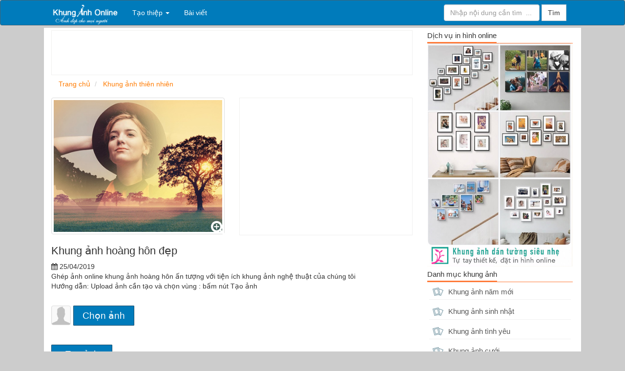

--- FILE ---
content_type: text/html; charset=UTF-8
request_url: https://khunganhonline.com/khung-anh-thien-nhien/frame/khung-anh-hoang-hon-dep-931.html
body_size: 8723
content:
<!DOCTYPE HTML PUBLIC "-//W3C//DTD HTML 4.01 Transitional//EN" "http://www.w3.org/TR/html4/loose.dtd"><html>
	<head>
		<meta charset="utf-8">
		<title>Khung ảnh hoàng hôn đẹp</title>		<meta http-equiv="Content-Type" content="text/html; charset=utf-8"/>
<meta name="title" content="Khung ảnh hoàng hôn đẹp"/>
<meta name="description" content="Ghép ảnh online khung ảnh hoàng hôn ấn tượng với tiện ích khung ảnh nghệ thuật của chúng tôi"/>
<meta name="keywords" content="Khung ảnh hoàng hôn đẹp, Tạo Khung ảnh đẹp, khung ảnh online, ghép ảnh online, hiệu ứng khung ảnh"/>
<meta name="robots" content="index,follow"/>
<meta name="author" content="khunganhonline.com"/>
<meta property="og:title" content="Khung ảnh hoàng hôn đẹp"/>
<meta property="og:description" content="Ghép ảnh online khung ảnh hoàng hôn ấn tượng với tiện ích khung ảnh nghệ thuật của chúng tôi"/>
<meta property="og:type" content="article"/>
<meta property="og:image" content="https://khunganhonline.com/images/frame/frame_icon/khung-anh-hoan-hon-4005a5180d4e7053.jpg"/>
<meta property="og:url" content="https://khunganhonline.com/khung-anh-thien-nhien/frame/khung-anh-hoang-hon-dep-931.html"/>
<meta property="og:site_name" content="khunganhonline.com"/>
<meta property="fb:app_id" content="1279829042161526"/>		<link rel="image_src" href="https://khunganhonline.com/images/frame/frame_icon/khung-anh-hoan-hon-4005a5180d4e7053.jpg"/>
<link rel="canonical" href="https://khunganhonline.com/khung-anh-thien-nhien/frame/khung-anh-hoang-hon-dep-931.html"/>
<link rel="stylesheet" href="/templates/default/default/css/bootstrap/css/bootstrap.min.new.css?v=1" media="screen" type="text/css"/>
<link rel="stylesheet" href="/templates/default/default/css/default.css?v=1" media="screen" type="text/css"/>
<link rel="stylesheet" href="/js/cropper-master/cropper.css" media="screen" type="text/css"/>
<link rel="stylesheet" href="/css/custom.css" media="screen" type="text/css"/>
<link rel="stylesheet" href="/js/fancybox/jquery.fancybox.css" media="screen" type="text/css"/>
<link rel="stylesheet" href="/js/fancybox/helpers/jquery.fancybox-buttons.css" media="screen" type="text/css"/>
<link rel="stylesheet" href="/js/fancybox/helpers/jquery.fancybox-thumbs.css" media="screen" type="text/css"/>		<meta name="viewport" content="width=device-width; initial-scale=1.0; maximum-scale=1.0;user-scalable=no"/>
		<link type="image/x-icon" href="https://khunganhonline.com/images/favicon/fa.png" rel="shortcut icon"/>
				
		        <link href="//www.facebook.com" rel="dns-prefetch"/>
		        <link href="//connect.facebook.net" rel="dns-prefetch"/>
		        <link href="//static.xx.fbcdn.net" rel="dns-prefetch"/>
		        <link href="//use.fontawesome.com" rel="dns-prefetch"/>
		        <link href="//images.dmca.com" rel="dns-prefetch"/>
		         <link href="//dmca.com" rel="dns-prefetch"/>
		        <link href="//push.yoads.net" rel="dns-prefetch"/>
				 <link href="//fonts.gstatic.com" rel="dns-prefetch"/>
				 				
	<style>.ad-container{background-color:#fff;height:100%;left:0;overflow:hidden;width:100%}.fix-footer{display:block;position:fixed;bottom:0;background:#ccc;width:100%}.waiting.lazyload{opacity:0;transform:scale(.8)}.waiting.lazyloaded{opacity:1;transform:scale(1);transition:all 700ms}</style><style>.dropdown-menu{width:560px}.navbar-inverse .navbar-nav>.active>a,.navbar-inverse .navbar-nav>.active>a:hover,.navbar-inverse .navbar-nav>.active>a:focus{color:#fff;background-color:#ddd}.list-group-item:last-child{margin-bottom:1;border-bottom-right-radius:0;border-bottom-left-radius:0}.list-group-item:first-child{border-top-left-radius:0;border-top-right-radius:0}a.list-group-item,button.list-group-item{color:#555}.list-group-item{position:relative;display:block;padding:5px;margin-bottom:-1px;background-color:#fff;border:0 solid #f1f1f1;border-bottom:1px solid #f1f1f1}</style><style>.btn-lg btn-group-lg{border-radius:1px}.style_button_0{float:left;padding-left:5px;margin:5px;margin-top:-18px;border-radius:1px;font-size:18px;width:125px}.style_button_1{float:left;padding-left:5px;margin:5px;margin-top:-18px;border-radius:1px;font-size:18px;width:125px}.style_button_2{float:left;padding-left:5px;margin:5px;margin-top:-8px;border-radius:1px;font-size:18px;width:125px}.style_img_2{margin-left:-175px;margin-top:10px}.submit-button{clear:both;margin-top:15px;width:120px;font-size:18px;border-radius:1px;margin-left:-125px}.submit-button2{clear:both;margin-top:0;width:125px;font-size:18px;border-radius:1px}form ul{list-style:none;padding:0}form ul li{overflow:hidden;position:relative}.choose_file_button{position:absolute;left:45px;top:0;border-radius:1px;font-size:19px;width:125px}.choose_file_avatar{display:block;width:40px;height:40px;background : url('/images/icons/thumbnail-man.png') no-repeat 0 0/100% 100%
}.item-input{margin-bottom:20px}#popupUpload .modal-header{border-bottom:none}#popupUpload .modal-body{max-height:50vh;overflow:auto}img.recent-uploaded-image{width:100%;cursor:pointer}ul.errors li{color:red}input.form-select[type="radio"]{margin-right:5px}input.form-select[type="radio"]{margin-right:5px}.form-select-wrapper label{display:inline-flex;overflow:hidden;font-weight:normal;line-height:1.5em;height:1.5em;white-space:nowrap}.modal-center{display:-ms-flexbox;display:-webkit-flex;display:-webkit-box;display:flex;height:100%;margin:0 auto;-webkit-justify-content:center;-ms-flex-pack:center;-webkit-box-pack:center;justify-content:center;-webkit-flex-flow:column nowrap;-ms-flex-flow:column nowrap;flex-flow:column nowrap;-webkit-align-content:stretch;-ms-flex-line-pack:center;align-content:center}</style><style>.fix-img{min-height:280px;object-fit:cover}.line-ads-1{padding:4px 0;clear:both}.line-ads-2{font-size:12px;text-align:center;color:#ccc}</style><style>.tag-item{display:inline-block;color:#656565;padding:0 10px;white-space:nowrap;background:#f1f1f1;margin:0 5px 5px 0}</style><style>.footer{color:#f0efef}.footer a:hover{color:#ec7001}.footer a{color:#fff}.head-footer{font-weight:bold;font-size:16px}.title-name-logo{font-size:12px}.footer h1{font-size:14px;line-height:1.3em}</style><link rel="stylesheet" href="/templates/default/default/css/font-awesome/4.4.0/css/font-awesome.min.css" media="screen" type="text/css"/></head>
	<body>
		
		<div class="wrapper">
	    	
			
<nav class="navbar navbar-inverse">
	<div class="container">
		<div class="navbar-header">
			<button type="button" class="navbar-toggle collapsed" data-toggle="collapse" data-target="#bs-example-navbar-collapse-1" aria-expanded="false">
				<span class="sr-only">Tạo Khung ảnh đẹp, khung ảnh online, ghép ảnh online, hiệu ứng khung ảnh</span>
				<span class="icon-bar"></span>
				<span class="icon-bar"></span>
				<span class="icon-bar"></span>
			</button>
			<a class="navbar-brand" href="/" title="Tạo Khung ảnh đẹp, khung ảnh online, ghép ảnh online, hiệu ứng khung ảnh"><img src="/images/logo/logo.png" style="height:43px;margin-top:-8px;" alt="Tạo Khung ảnh đẹp, khung ảnh online, ghép ảnh online, hiệu ứng khung ảnh"/> </a>
		</div>
		
		<div class="collapse navbar-collapse" id="bs-example-navbar-collapse-1">
			<ul class="nav navbar-nav">
				 				<li role="presentation" class="dropdown">
	    					<a class="dropdown-toggle" data-toggle="dropdown" href="#" role="button" aria-haspopup="true" aria-expanded="false">
	      				Tạo thiệp   <span class="caret"></span>
	    					</a>
	   			 		<ul class="dropdown-menu">
	     						 
	     													<li>
								<div class="col-md-6">
									<div class="tab-pane fade in active tags-list">
										<a class="list-group-item tag-26" href="/khung-anh-nam-moi-2018-52.html">
											<span class="tag-icon"></span> Khung ảnh năm mới										</a>
									</div>	
								</div>
							</li>
							 
	     													<li>
								<div class="col-md-6">
									<div class="tab-pane fade in active tags-list">
										<a class="list-group-item tag-26" href="/khung-anh-sinh-nhat-47.html">
											<span class="tag-icon"></span> Khung ảnh sinh nhật										</a>
									</div>	
								</div>
							</li>
							 
	     													<li>
								<div class="col-md-6">
									<div class="tab-pane fade in active tags-list">
										<a class="list-group-item tag-26" href="/khung-anh-tinh-yeu-48.html">
											<span class="tag-icon"></span> Khung ảnh tình yêu										</a>
									</div>	
								</div>
							</li>
							 
	     													<li>
								<div class="col-md-6">
									<div class="tab-pane fade in active tags-list">
										<a class="list-group-item tag-26" href="/khung-anh-cuoi-46.html">
											<span class="tag-icon"></span> Khung ảnh cưới										</a>
									</div>	
								</div>
							</li>
							 
	     													<li>
								<div class="col-md-6">
									<div class="tab-pane fade in active tags-list">
										<a class="list-group-item tag-26" href="/khung-anh-nghe-thuat-64.html">
											<span class="tag-icon"></span> Khung ảnh nghệ thuật										</a>
									</div>	
								</div>
							</li>
							 
	     													<li>
								<div class="col-md-6">
									<div class="tab-pane fade in active tags-list">
										<a class="list-group-item tag-26" href="/khung-anh-gia-dinh-60.html">
											<span class="tag-icon"></span> Khung ảnh gia đình										</a>
									</div>	
								</div>
							</li>
							 
	     													<li>
								<div class="col-md-6">
									<div class="tab-pane fade in active tags-list">
										<a class="list-group-item tag-26" href="/khung-anh-dep-56.html">
											<span class="tag-icon"></span> Khung ảnh đẹp										</a>
									</div>	
								</div>
							</li>
							 
	     													<li>
								<div class="col-md-6">
									<div class="tab-pane fade in active tags-list">
										<a class="list-group-item tag-26" href="/khung-anh-tam-trang-74.html">
											<span class="tag-icon"></span> Khung ảnh tâm trạng										</a>
									</div>	
								</div>
							</li>
							 
	     													<li>
								<div class="col-md-6">
									<div class="tab-pane fade in active tags-list">
										<a class="list-group-item tag-26" href="/khung-anh-ngay-phu-nu-78.html">
											<span class="tag-icon"></span> Khung ảnh ngày phụ nữ										</a>
									</div>	
								</div>
							</li>
							 
	     													<li>
								<div class="col-md-6">
									<div class="tab-pane fade in active tags-list">
										<a class="list-group-item tag-26" href="/khung-anh-vui-doc-dao-76.html">
											<span class="tag-icon"></span> Khung ảnh vui độc đáo										</a>
									</div>	
								</div>
							</li>
							 
	     													<li>
								<div class="col-md-6">
									<div class="tab-pane fade in active tags-list">
										<a class="list-group-item tag-26" href="/khung-anh-giang-sinh-53.html">
											<span class="tag-icon"></span> Khung ảnh giáng sinh										</a>
									</div>	
								</div>
							</li>
							 
	     													<li>
								<div class="col-md-6">
									<div class="tab-pane fade in active tags-list">
										<a class="list-group-item tag-26" href="/khung-anh-lich-61.html">
											<span class="tag-icon"></span> Khung Ảnh Lịch										</a>
									</div>	
								</div>
							</li>
							 
	     													<li>
								<div class="col-md-6">
									<div class="tab-pane fade in active tags-list">
										<a class="list-group-item tag-26" href="/ghep-anh-online-63.html">
											<span class="tag-icon"></span> Ghép ảnh online										</a>
									</div>	
								</div>
							</li>
							 
	     													<li>
								<div class="col-md-6">
									<div class="tab-pane fade in active tags-list">
										<a class="list-group-item tag-26" href="/khung-anh-thien-nhien-65.html">
											<span class="tag-icon"></span> Khung ảnh thiên nhiên										</a>
									</div>	
								</div>
							</li>
							 
	     													<li>
								<div class="col-md-6">
									<div class="tab-pane fade in active tags-list">
										<a class="list-group-item tag-26" href="/12-cung-hoang-dao-73.html">
											<span class="tag-icon"></span> 12 cung hoàng đạo										</a>
									</div>	
								</div>
							</li>
							 
	     													<li>
								<div class="col-md-6">
									<div class="tab-pane fade in active tags-list">
										<a class="list-group-item tag-26" href="/khung-nhieu-anh-75.html">
											<span class="tag-icon"></span> Khung nhiều ảnh										</a>
									</div>	
								</div>
							</li>
							 
	     													<li>
								<div class="col-md-6">
									<div class="tab-pane fade in active tags-list">
										<a class="list-group-item tag-26" href="/khung-anh-trung-thu-79.html">
											<span class="tag-icon"></span> Khung ảnh trung thu										</a>
									</div>	
								</div>
							</li>
							 
	     													<li>
								<div class="col-md-6">
									<div class="tab-pane fade in active tags-list">
										<a class="list-group-item tag-26" href="/khung-anh-20-11-80.html">
											<span class="tag-icon"></span> Khung ảnh 20/11										</a>
									</div>	
								</div>
							</li>
							 
	     													<li>
								<div class="col-md-6">
									<div class="tab-pane fade in active tags-list">
										<a class="list-group-item tag-26" href="/khung-anh-halloween-77.html">
											<span class="tag-icon"></span> Khung ảnh Halloween										</a>
									</div>	
								</div>
							</li>
							 
	     													<li>
								<div class="col-md-6">
									<div class="tab-pane fade in active tags-list">
										<a class="list-group-item tag-26" href="">
											<span class="tag-icon"></span> Khung ảnh thương hiệu										</a>
									</div>	
								</div>
							</li>
														
	   					 </ul>
	  				</li>

	  			<!--	<li>
						<a href="/tool">Công cụ  </a>
					</li>-->
					<li>
					<a href="/blog">Bài viết </a>
					</li>
					
											
			</ul>
			
			<ul class="nav navbar-nav navbar-right" id="user-info-nav">
			
			
			<li class="">
				
				<form class="navbar-form  " role="search" action="/index/search">
							<div class="form-group">
							<input type="text" class="form-control" name="q" placeholder="Nhập nội dung cần tìm  ...">
							</div>
							<button type="submit" class="btn btn-default" style="border-radius: 0px;">Tìm </button> 
				</form>
			</li>
			
			
		
			</ul>			
		</div>
		
		
	</div>
</nav>			<div class="content-wrapper" id='content-wrapper'>
				<section class="container content" style="background:#fff;">
					<div class="row">
						<div class="col-md-8" style='width:70%'>
						<div style="padding-top:5px;height:auto;">
							
							
						<div class="ad-container"><script async src="//pagead2.googlesyndication.com/pagead/js/adsbygoogle.js"></script>
<!-- 12cungsao -728x90 -->
<ins class="adsbygoogle" style="display:inline-block;width:728px;height:90px" data-ad-client="ca-pub-6643090730125694" data-ad-slot="1122305767"></ins>
<script>(adsbygoogle=window.adsbygoogle||[]).push({});</script></div>
						  						</div>
						
						
<div id="page-breadcrumbs row">
	<ol class="breadcrumb">
		<li>
				<span itemscope itemtype="http://schema.org/BreadcrumbList">
						    <span itemprop="itemListElement" itemscope itemtype="http://schema.org/ListItem">
						        <a itemprop="url" href="https://khunganhonline.com">
						            <span itemprop="name">Trang chủ</span>
						        </a>
						        
						       <span itemprop="position" content="1"></span>
						      
						    </span>
				</span>	
			</li>
			<li>
				<span itemscope itemtype="http://schema.org/BreadcrumbList">
						    <span itemprop="itemListElement" itemscope itemtype="http://schema.org/ListItem">
						        <a itemprop="url" href="https://khunganhonline.com/khung-anh-thien-nhien-c15">
						            <span itemprop="name">Khung ảnh thiên nhiên</span>
						        </a>
						        
						       <span itemprop="position" content="2"></span>
						      
						    </span>
				</span>	
			</li>
		
	</ol>
</div>

<div class="row">
	<div class="col-md-6">
	
	<a rel="exaple_gallery" class="example_picture" href="https://khunganhonline.com/images/frame/frame_icon/khung-anh-hoan-hon-4005a5180d4e7053.jpg" title="Khung ảnh hoàng hôn đẹp">
				<img alt="Khung ảnh hoàng hôn đẹp" src="https://khunganhonline.com/images/frame/frame_icon/khung-anh-hoan-hon-4005a5180d4e7053.jpg" data-src="https://khunganhonline.com/images/frame/frame_icon/khung-anh-hoan-hon-4005a5180d4e7053.jpg" width="100%" class="thumbnail fix-img">
				<div style="margin-top:-50px;text-align:right;width:100%;background:fff;margin-right:5px;"> 
					<i class="fa fa-search-plus" aria-hidden="true" style="color:#fff;font-size:30px;"></i>
				</div>
	</a>
	
	</div>
	<div class="col-md-6">
	<div class="ad-container"><script async src="//pagead2.googlesyndication.com/pagead/js/adsbygoogle.js"></script>
<!-- Khunganh-336x280 -->
<ins class="adsbygoogle" style="display:inline-block;width:336px;height:280px" data-ad-client="ca-pub-6643090730125694" data-ad-slot="1747315656"></ins>
<script>(adsbygoogle=window.adsbygoogle||[]).push({});</script></div>	</div>
</div>
<div class="row">
	<div class="col-md-12">
	<h1 id="effect_title">Khung ảnh hoàng hôn đẹp</h1>
	<div><i class="fa fa-calendar" aria-hidden="true"></i> 25/04/2019</div>
	<div class="effect-des">Ghép ảnh online khung ảnh hoàng hôn ấn tượng với tiện ích khung ảnh nghệ thuật của chúng tôi</div>
	 	
	<div class="effect-des"><p>Hướng dẫn: Upload ảnh cần tạo và chọn vùng : bấm nút Tạo ảnh</p></div>
	
	</div>
</div>
<br/><form enctype="multipart/form-data" action="" method="post" class="ajax-submit"><ul>

<li class="item-content"><span class="file-input-wrapper">

<span class="choose_file_avatar thumbnail"></span>
<span class="btn btn-primary choose_file_button">
	Chọn ảnh 
</span>
<input type="hidden" name="file_image_input" value="" viewScript="/effect/components/select-image-button.phtml" rel="image-0" data-width="446" data-height="487" id="image-file-0">

<input type="hidden" name="image[]" value="" id="image-0"></span></li>
<li class="item-content"><div class="item-inner"><div class="item-input">
<input type="hidden" name="token" value="5e282ff0a57c29f5ee26dce03d761afe" id="token"></div></div></li>
<li>
<input type="submit" name="submit" id="submit" value="Tạo ảnh" class="btn btn-primary submit-button2"></li></ul></form><div style="text-align:center;font-size:13px;color:#a1a1a1;">-- Quảng cáo  --</div>
<div>
<div class="row ads_pc"><script async src="//pagead2.googlesyndication.com/pagead/js/adsbygoogle.js"></script>
<!-- khung-anh-auto -->
<ins class="adsbygoogle" style="display:block" data-ad-client="ca-pub-6643090730125694" data-ad-slot="3234166458" data-ad-format="auto"></ins>
<script>(adsbygoogle=window.adsbygoogle||[]).push({});</script></div>	
</div>
<br/>

<div class="col-xs-12">
				<div class="fb-like" data-href="https://khunganhonline.com/khung-anh-thien-nhien/frame/khung-anh-hoang-hon-dep-931.html" data-layout="button_count" data-action="like" data-show-faces="true" data-share="true"></div>
			</div>
			<div class="col-xs-12">
				<div class="fb-comments" data-href="https://khunganhonline.com/khung-anh-thien-nhien/frame/khung-anh-hoang-hon-dep-931.html" data-width="100%" data-numposts="5" data-colorscheme="light"></div>
			</div>

<br/>
<div class="col-xs-12">
	<span class="tag-item">Tags</span>
					
		<a href="/tags/ghep-anh-online" title="ghép ảnh online" class="tag-item">ghép ảnh online</a>
					
		<a href="/tags/ghep-anh-vao-khung" title="ghép ảnh vào khung" class="tag-item">ghép ảnh vào khung</a>
					
		<a href="/tags/ghep-anh-truc-tuyen" title="ghép ảnh trực tuyến" class="tag-item">ghép ảnh trực tuyến</a>
					
		<a href="/tags/khung-anh-hoang-hon" title="khung anh hoang hon" class="tag-item">khung anh hoang hon</a>
	</div>
	
<div style="clear:both;">

<div class="ad-container"></div>
</div>
<div class="tab-home-header">
	<span class="tab-home-header-title">
	Có thể bạn thích:
	</span>
</div>

<br/>
<div class="row">
				  
						
			
					
			<div class="col-sm-6 col-md-4 col-xs-6">
			<div class="div-effect">
				<a href="/khung-anh-thien-nhien/frame/khung-anh-phong-canh-dep-275.html">
					<img alt="Khung ảnh phong cảnh đẹp" src="/images/frame/frame_icon/khung-anh-dep-1572820888d6af.jpg" width="100%">
						<div class="title-effect-home">Khung ảnh phong cảnh đẹp</div>
						
						<!-- <div class="content-effect-home"></div>-->
				</a>
			</div>		
			</div>
			
		
		
			
						  
						
			
					
			<div class="col-sm-6 col-md-4 col-xs-6">
			<div class="div-effect">
				<a href="/khung-anh-thien-nhien/frame/khung-anh-phong-canh-thien-nhien-272.html">
					<img alt="Khung ảnh phong cảnh thiên nhiên" src="/images/frame/frame_icon/nature_frm_3-1572082f38df9d.jpg" width="100%">
						<div class="title-effect-home">Khung ảnh phong cảnh thiên nhiên</div>
						
						<!-- <div class="content-effect-home"></div>-->
				</a>
			</div>		
			</div>
			
		
		
			
						  
						
			
					
			<div class="col-sm-6 col-md-4 col-xs-6">
			<div class="div-effect">
				<a href="/khung-anh-thien-nhien/frame/khung-anh-hoa-huong-duong-dep-204.html">
					<img alt="Khung ảnh hoa hướng dương đẹp" src="/images/frame/frame_icon/khung-anh-hao-huong-duong-156f4b3a5dbd84.jpg" width="100%">
						<div class="title-effect-home">Khung ảnh hoa hướng dương đẹp</div>
						
						<!-- <div class="content-effect-home"></div>-->
				</a>
			</div>		
			</div>
			
		
		
			
						  
						
			
					
			<div class="col-sm-6 col-md-4 col-xs-6">
			<div class="div-effect">
				<a href="/khung-anh-thien-nhien/frame/khung-anh-qua-cau-tia-chop-doc-dao-187.html">
					<img alt="Khung ảnh quả cầu tia chớp độc đáo" src="/images/frame/frame_icon/qua-cau-tia-chop-156f3ad6b08810.jpg" width="100%">
						<div class="title-effect-home">Khung ảnh quả cầu tia chớp độc đáo</div>
						
						<!-- <div class="content-effect-home"></div>-->
				</a>
			</div>		
			</div>
			
		
		
			
						  
						
			
					
			<div class="col-sm-6 col-md-4 col-xs-6">
			<div class="div-effect">
				<a href="/khung-anh-thien-nhien/frame/khung-anh-buom-buom-doc-dao-227.html">
					<img alt="Khung ảnh bươm bướm độc đáo" src="/images/frame/frame_icon/khung-anh-dep-25706163c3abdb.jpg" width="100%">
						<div class="title-effect-home">Khung ảnh bươm bướm độc đáo</div>
						
						<!-- <div class="content-effect-home"></div>-->
				</a>
			</div>		
			</div>
			
		
		
			
						  
						
			
					
			<div class="col-sm-6 col-md-4 col-xs-6">
			<div class="div-effect">
				<a href="/khung-anh-thien-nhien/frame/khung-anh-canh-hoang-hon-112.html">
					<img alt="Khung ảnh cảnh hoàng hôn" src="/images/frame/frame_icon/khung-anh-phong-canh-hoang-hon-156cad300636ad.jpg" width="100%">
						<div class="title-effect-home">Khung ảnh cảnh hoàng hôn</div>
						
						<!-- <div class="content-effect-home"></div>-->
				</a>
			</div>		
			</div>
			
		
		
			
		</div>				
<!-- Modal Popup Upload-->
<div id="popupUpload" class="modal fade">
	<div class="modal-dialog modal-center">
		<!-- Modal content-->
		<div class="modal-content">
			<div class="modal-header">
				<button type="button" class="close" data-dismiss="modal">&times;</button>
				<!-- Tab menu -->
				<ul class="nav nav-tabs" role="tablist">
					<li role="presentation" class="active">
						<a href="#uploadTab" aria-controls="uploadTab" role="tab" data-toggle="tab">Upload ảnh </a>
					</li>
					<li role="presentation">
						<a href="#currentUploadTab" aria-controls="currentUploadTab" role="tab" data-toggle="tab">Ảnh vừa dùng</a>
					</li>
				</ul>
			</div>
			<div class="modal-body">
				<div role="tabpanel">
					<!-- Tab panes -->
					<div class="tab-content">
						<div role="tabpanel" class="tab-pane active" id="uploadTab">
							<form id="myForm" action="#" method="post" onsubmit="" class="form-horizontal">
								<div class="form-group">
									<div class="col-md-12 col-xs-12 text-center">
										<span class="btn-lg btn-primary btn-file">
											<span class="glyphicon glyphicon-picture"></span>
											Chọn ảnh 
											<input type="file" accept="image/*" name="myfile" id="myfile"/>
										</span>
									</div>
			
								</div>
							</form>
							<div id="progress-group"></div>
							<div id="loading-upload-image" class="text-center hidden">
								<img src="/images/icons/loader.gif"/>
							</div>
						</div>
						<div role="tabpanel" class="tab-pane" id="currentUploadTab">
						</div>
					</div>
                </div>
			</div>

			<div class="modal-footer">
				<button type="button" class="btn btn-default" data-dismiss="modal">Đóng </button>
			</div>
		</div>

	</div>
</div>

<!-- The popup for crop the uploaded photo -->
<div id="cropModal" class="modal fade" style="text-align: center;">
	<div class="modal-dialog modal-center">

		<!-- Modal content-->
		<div class="modal-content">
			<div class="modal-header">
				<button type="button" class="close" data-dismiss="modal">&times;</button>
				<div class="modal-title">Cắt ảnh </div>
			</div>
			<div class="modal-body" style="max-height:400px;width:100%;">
				<!-- This is the image we're attaching the crop to -->
				<div id="crop-image-wrapper" class="text-center">
					<img id="cropbox" class="center-block"/>

					<!-- This is the form that our event handler fills -->
					<form>
						<input type="hidden" id="x" name="x"/> <input type="hidden" id="y" name="y"/> <input type="hidden" id="w" name="w"/> <input type="hidden" id="h" name="h"/> <input type="hidden" id="photo_url" name="photo_url"/> <input type="hidden" value="Crop Image" id="crop_btn" onclick="crop_photo()"/>
					</form>
					<div id="photo_container"></div>
				</div>
				<div id="loading-crop-image" class="text-center hidden">
					<img src="/images/icons/loader.gif"/>
				</div>
			</div>
			<div class="modal-footer">
				<button type="button" class="btn btn-primary" onclick="rotateCropper(-90)" title="Quay trái">
					<i class="fa fa-undo" aria-hidden="true"></i>&nbsp;
				</button>
				<button type="button" class="btn btn-primary" onclick="rotateCropper(90)" title="Quay phải">
					<i class="fa fa-repeat" aria-hidden="true"></i>&nbsp;
				</button>
				<button type="button" class="btn btn-primary" data-dismiss="modal" onclick="saveCropImage()">Cắt ảnh </button>
			</div>
		</div>

	</div>
</div>
						
						</div>
						<div class="col-md-4" style='width:29.8%'>
							
	<div class="tab-right-header">
		<span class="tab-right-header-title">Dịch vụ in hình online</span>
	</div>
		<a href="https://inhinhonline.com/all-design?ref=kaonline" target="_blank"><img src="/images/banner/qc/banner-1.jpg" width="100%"></a>

	
		<div class="tab-right-header">
		<span class="tab-right-header-title">Danh mục khung ảnh</span>
	</div>
	
	<div class="menu-right tab-pane fade in active tags-list"> 
		<a class="list-group-item tag-26" href="/khung-anh-nam-moi-2018-52.html">
			<span class="tag-icon"></span>
			Khung ảnh năm mới</a>
	</div>
	
	<div class="menu-right tab-pane fade in active tags-list"> 
		<a class="list-group-item tag-26" href="/khung-anh-sinh-nhat-47.html">
			<span class="tag-icon"></span>
			Khung ảnh sinh nhật</a>
	</div>
	
	<div class="menu-right tab-pane fade in active tags-list"> 
		<a class="list-group-item tag-26" href="/khung-anh-tinh-yeu-48.html">
			<span class="tag-icon"></span>
			Khung ảnh tình yêu</a>
	</div>
	
	<div class="menu-right tab-pane fade in active tags-list"> 
		<a class="list-group-item tag-26" href="/khung-anh-cuoi-46.html">
			<span class="tag-icon"></span>
			Khung ảnh cưới</a>
	</div>
	
	<div class="menu-right tab-pane fade in active tags-list"> 
		<a class="list-group-item tag-26" href="/khung-anh-nghe-thuat-64.html">
			<span class="tag-icon"></span>
			Khung ảnh nghệ thuật</a>
	</div>
	
	<div class="menu-right tab-pane fade in active tags-list"> 
		<a class="list-group-item tag-26" href="/khung-anh-gia-dinh-60.html">
			<span class="tag-icon"></span>
			Khung ảnh gia đình</a>
	</div>
	
	<div class="menu-right tab-pane fade in active tags-list"> 
		<a class="list-group-item tag-26" href="/khung-anh-dep-56.html">
			<span class="tag-icon"></span>
			Khung ảnh đẹp</a>
	</div>
	
	<div class="menu-right tab-pane fade in active tags-list"> 
		<a class="list-group-item tag-26" href="/khung-anh-tam-trang-74.html">
			<span class="tag-icon"></span>
			Khung ảnh tâm trạng</a>
	</div>
	
	<div class="menu-right tab-pane fade in active tags-list"> 
		<a class="list-group-item tag-26" href="/khung-anh-ngay-phu-nu-78.html">
			<span class="tag-icon"></span>
			Khung ảnh ngày phụ nữ</a>
	</div>
	
	<div class="menu-right tab-pane fade in active tags-list"> 
		<a class="list-group-item tag-26" href="/khung-anh-vui-doc-dao-76.html">
			<span class="tag-icon"></span>
			Khung ảnh vui độc đáo</a>
	</div>
	
	<div class="menu-right tab-pane fade in active tags-list"> 
		<a class="list-group-item tag-26" href="/khung-anh-giang-sinh-53.html">
			<span class="tag-icon"></span>
			Khung ảnh giáng sinh</a>
	</div>
	
	<div class="menu-right tab-pane fade in active tags-list"> 
		<a class="list-group-item tag-26" href="/khung-anh-lich-61.html">
			<span class="tag-icon"></span>
			Khung Ảnh Lịch</a>
	</div>
	
	<div class="menu-right tab-pane fade in active tags-list"> 
		<a class="list-group-item tag-26" href="/ghep-anh-online-63.html">
			<span class="tag-icon"></span>
			Ghép ảnh online</a>
	</div>
	
	<div class="menu-right tab-pane fade in active tags-list"> 
		<a class="list-group-item tag-26" href="/khung-anh-thien-nhien-65.html">
			<span class="tag-icon"></span>
			Khung ảnh thiên nhiên</a>
	</div>
	
	<div class="menu-right tab-pane fade in active tags-list"> 
		<a class="list-group-item tag-26" href="/12-cung-hoang-dao-73.html">
			<span class="tag-icon"></span>
			12 cung hoàng đạo</a>
	</div>
	
	<div class="menu-right tab-pane fade in active tags-list"> 
		<a class="list-group-item tag-26" href="/khung-nhieu-anh-75.html">
			<span class="tag-icon"></span>
			Khung nhiều ảnh</a>
	</div>
	
	<div class="menu-right tab-pane fade in active tags-list"> 
		<a class="list-group-item tag-26" href="/khung-anh-trung-thu-79.html">
			<span class="tag-icon"></span>
			Khung ảnh trung thu</a>
	</div>
	
	<div class="menu-right tab-pane fade in active tags-list"> 
		<a class="list-group-item tag-26" href="/khung-anh-20-11-80.html">
			<span class="tag-icon"></span>
			Khung ảnh 20/11</a>
	</div>
	
	<div class="menu-right tab-pane fade in active tags-list"> 
		<a class="list-group-item tag-26" href="/khung-anh-halloween-77.html">
			<span class="tag-icon"></span>
			Khung ảnh Halloween</a>
	</div>
	
	<div class="menu-right tab-pane fade in active tags-list"> 
		<a class="list-group-item tag-26" href="/khung-anh-thuong-hieu-c21">
			<span class="tag-icon"></span>
			Khung ảnh thương hiệu</a>
	</div>
		<!--<div class="menu-right"> <i class="fa fa-caret-right" aria-hidden="true"></i> <a href="https://frame360.net" target="_blank">Frame photo online</a></div>
	<div class="menu-right"> <i class="fa fa-caret-right" aria-hidden="true"></i> <a href="https://textpro.me" target="_blank">Text Effect online</a></div> -->
	

	
			<div class="tab-right-header">
			<div class="ad-container">
			<script async src="//pagead2.googlesyndication.com/pagead/js/adsbygoogle.js"></script>
<!-- qc-300x250 -->
<ins class="adsbygoogle" style="display:inline-block;width:300px;height:250px" data-ad-client="ca-pub-6643090730125694" data-ad-slot="4086538538"></ins>
<script>(adsbygoogle=window.adsbygoogle||[]).push({});</script>			</div>	
		</div>
		
	
	
	<div class="tab-right-header">
		<span class="tab-right-header-title">Tham gia page nhé ! </span>
	</div>
	
	<div class="fb-page" data-href="https://www.facebook.com/ghepanhonline24h/" data-small-header="false" data-adapt-container-width="true" data-hide-cover="false" data-show-facepile="true"><blockquote cite="https://www.facebook.com/ghepanhonline24h/" class="fb-xfbml-parse-ignore"><a href="https://www.facebook.com/ghepanhonline24h/">Khung ảnh onine page  </a></blockquote></div>
	
</div>



	
	
						</div>
					</div>
				</section>
			</div>
		
			
			<div>
		<div class="footer" style="padding-top:20px;">
			
		<div class="container">
			<div class="row">
				
				<div class="col-md-3">
				  
			 	  <img src="/images/logo/logo.png" width="200" alt="Tạo Khung ảnh đẹp, khung ảnh online, ghép ảnh online, hiệu ứng khung ảnh">
				  <div class="title-name-logo">
					  Tạo Khung ảnh đẹp, khung ảnh online, ghép ảnh online, hiệu ứng khung ảnh				  </div>


				  <div>
					<a href="http://www.dmca.com/Protection/Status.aspx?ID=f8f0a8c2-82b0-4e83-98e0-763ba33ef88e" title="DMCA.com Protection Status" class="dmca-badge"> <img src="//images.dmca.com/Badges/_dmca_premi_badge_4.png?ID=f8f0a8c2-82b0-4e83-98e0-763ba33ef88e" alt="DMCA.com Protection Status"></a> 
					<script src="//images.dmca.com/Badges/DMCABadgeHelper.min.js"></script>
					
					</div>
			
				 
				
			
				</div>
				
				<div class="col-md-3">
				<div class="head-footer">Về khung ảnh online.com</div>
					<div><a href="/chinh-sach-chung-b18.html">Điều khoản chung </a></div>
			 	   <div><a href="https://play.google.com/store/apps/developer?id=Yogroup+Studio">Ứng dụng </a> </div>
					
				
			
				</div>
				
				<div class="col-md-3">
					 <div class="head-footer">Hỗ trợ</div>
					 
					 <div><a href="/huong-dan-ghep-anh-b19.html">Hướng dẫn ghép ảnh </a>  </div>
					  <div><a href="/blog">Bài viết </a>  </div>
					  
					
					
					 
				</div>	
				
				<div class="col-md-3">
					<div class="head-footer">Bạn bè </div>
					 <div><a href="https://thiepmung.com" ref="nofollow">Tạo thiệp online </a>  </div>
					 <div><a href="https://thiepmung.com" ref="nofollow">Hiệu ứng chữ online  </a>  </div>
					 <div><a href="https://taocover.com" ref="nofollow"> Tạo ảnh bìa online </a>  </div>
										
					
				</div>
				
			
			</div>
			
			<!--<div class="row text-center"><span>Copyright &copy; 2016</span></div>-->
				
			
		</div>
		</div>

 </div>
		
			
			
			<script src="/js/lazysizes.min.js"></script>
			<script>window.lazySizesConfig={addClasses:true};</script>
			<!--menu -->
		</div>
	<script defer src="https://static.cloudflareinsights.com/beacon.min.js/vcd15cbe7772f49c399c6a5babf22c1241717689176015" integrity="sha512-ZpsOmlRQV6y907TI0dKBHq9Md29nnaEIPlkf84rnaERnq6zvWvPUqr2ft8M1aS28oN72PdrCzSjY4U6VaAw1EQ==" data-cf-beacon='{"version":"2024.11.0","token":"4349dc1a0bb041668bf5d3d6376d73db","r":1,"server_timing":{"name":{"cfCacheStatus":true,"cfEdge":true,"cfExtPri":true,"cfL4":true,"cfOrigin":true,"cfSpeedBrain":true},"location_startswith":null}}' crossorigin="anonymous"></script>
</body>
	
	
	<script type="text/javascript" src="/templates/default/default/js/plugins/jQuery/jQuery-2.1.4.min.js"></script>
<script type="text/javascript" src="/templates/default/default/js/bootstrap/js/bootstrap.min.js"></script>
<script type="text/javascript" src="/js/jquery.Jcrop.min.js"></script>
<script type="text/javascript" src="/js/cropper-master/cropper.js"></script>
<script type="text/javascript" src="/js/effect.js?ver=201803241050"></script>
<script type="text/javascript" src="/js/fancybox/jquery.mousewheel-3.0.6.pack.js"></script>
<script type="text/javascript" src="/js/fancybox/jquery.fancybox.js"></script>
<script type="text/javascript" src="/js/fancybox/helpers/jquery.fancybox-buttons.js"></script>
<script type="text/javascript" src="/js/fancybox/helpers/jquery.fancybox-thumbs.js"></script>	<script type="text/javascript">$(document).ready(function(){$('.dropdown').hover(function(){$('.dropdown-toggle',this).trigger('click');},function(){if($(this).find('a.dropdown-toggle').attr('aria-expanded')=='true'){$('.dropdown-toggle',this).trigger('click');}});$(".dropdown").click(function(e){if(e.hasOwnProperty('originalEvent')){window.location.href=($(this).find('a').attr('href'));}});});</script>
	<script type="text/javascript">$.fn.isOverflowed=function(){var e=this[0];return e.scrollHeight>e.clientHeight||e.scrollWidth>e.clientWidth;};</script>
    <script type="text/javascript">var loading_icon=false;$(document).ready(function(){effect_title=$('#effect_title').text();$(".example_picture").fancybox({loop:false,afterLoad:function(){this.title='Image '+(this.index+1)+' of '+this.group.length+(this.title?' - '+this.title:'');}});effect_title=$('#effect_title').text();$('input.form-select[type="radio"]').each(function(){var thumb_url='/uploads/worigin'+$(this).data('thumb');var title=$(this).data('title');$(this).parent().wrap('<div class = "col-md-2 col-xs-4" style = "padding : 0 5px"><div class = "thumbnail text-center"><label class = "form-select-wrapper" for = "'+$(this).attr('id')+'"></label></div></div>');$(this).parent().before('<img src="/images/icons/loading.gif" width = "100%" class = "loading-image">');$(this).parent().after('<a class="example_picture" href="'+thumb_url+'"><div style="text-align:center;"><img src="/images/icons/icon-view.png" width="20"> Xem </div></a>');});loadIcon();$(".select_option_wrapper").scroll(function(){if($(this).find('input.form-select[type="radio"]:not(.loaded)').length&&!loading_icon){$(this).find('input.form-select[type="radio"]:not(.loaded)').removeClass('check_image');loadIcon();}});});function loadIcon(){var element=$('input.form-select[type="radio"]:not(.loaded):not(.check_image):not(.load_error)').first();if(element.length&&!loading_icon){element.addClass('check_image');loading_icon=true;var wapper_offset=element.closest('.select_option_wrapper').position().top;var wapper_scroll_top=element.closest('.select_option_wrapper')[0].scrollTop;var wapper_height=element.closest('.select_option_wrapper').height();var element_offset=element.closest('div.col-xs-4').position().top;var icon_url='/uploads/worigin'+element.data('icon');if(element_offset>wapper_offset+wapper_scroll_top+wapper_height){loading_icon=false;loadIcon();return false;}var input_id=element.attr('id').split("-");var error_times=element.data('error_times');var input_name=input_id[0].split("_");var option_name=element.parent().text().trim();if(error_times==undefined){error_times=0;}var pre_load_image=new Image();pre_load_image.onload=function(){element.parent().parent().find('.loading-image').remove();element.parent().siblings('img').remove();element.parent().before('<img alt = "'+effect_title+':'+option_name+'" src="'+icon_url+'" width = "100%">');element.data('load_image',true);element.addClass('loaded');loadIcon();};pre_load_image.onerror=function(){error_times++;element.data('load_image',false);element.data('error_times',error_times);element.addClass('load_error');loadIcon();};if(error_times<3){pre_load_image.src=icon_url;}loading_icon=false;return false;}else{$('input.form-select[type="radio"]').removeClass('check_image');reloadIcon();}}function reloadIcon(){var element=$('input.form-select.load_error[type="radio"]:not(.loaded):not(.check_image)').first();if(element.length){element.addClass('check_image');var error_times=element.data('error_times');if(error_times==undefined){error_times=0;}var input_id=element.attr('id').split("-");var input_name=input_id[0].split("_");var option_name=element.parent().text().trim();var icon_url='/uploads/worigin'+element.data('icon');var pre_load_image=new Image();pre_load_image.onload=function(){element.parent().parent().find('.loading-image').remove();element.parent().siblings('img').remove();element.parent().before('<img alt = "'+effect_title+':'+option_name+'" src="'+icon_url+'" width = "100%">');element.data('load_image',true);element.addClass('loaded');reloadIcon();};pre_load_image.onerror=function(){error_times++;_this.data('error_times',error_times);if(error_times==3){element.addClass('loaded');}reloadIcon();};if(error_times<3){pre_load_image.src=icon_url;}else{element.addClass('loaded');reloadIcon();}return false;}}</script>
    <!-- Global site tag (gtag.js) - Google Analytics -->
<script async src="https://www.googletagmanager.com/gtag/js?id=UA-114571019-12"></script>
<script>window.dataLayer=window.dataLayer||[];function gtag(){dataLayer.push(arguments);}gtag('js',new Date());gtag('config','UA-114571019-12');</script>


	<div id="fb-root"></div>
	<script>(function(d,s,id){var js,fjs=d.getElementsByTagName(s)[0];if(d.getElementById(id))return;js=d.createElement(s);js.id=id;js.src="//connect.facebook.net/en_US/sdk.js#xfbml=1&version=v2.7&appId=511606635673684";fjs.parentNode.insertBefore(js,fjs);}(document,'script','facebook-jssdk'));</script>  
</html>

--- FILE ---
content_type: text/html; charset=utf-8
request_url: https://www.google.com/recaptcha/api2/aframe
body_size: 252
content:
<!DOCTYPE HTML><html><head><meta http-equiv="content-type" content="text/html; charset=UTF-8"></head><body><script nonce="W-fM4o8GA7ETHeZ04XLC0Q">/** Anti-fraud and anti-abuse applications only. See google.com/recaptcha */ try{var clients={'sodar':'https://pagead2.googlesyndication.com/pagead/sodar?'};window.addEventListener("message",function(a){try{if(a.source===window.parent){var b=JSON.parse(a.data);var c=clients[b['id']];if(c){var d=document.createElement('img');d.src=c+b['params']+'&rc='+(localStorage.getItem("rc::a")?sessionStorage.getItem("rc::b"):"");window.document.body.appendChild(d);sessionStorage.setItem("rc::e",parseInt(sessionStorage.getItem("rc::e")||0)+1);localStorage.setItem("rc::h",'1768725404220');}}}catch(b){}});window.parent.postMessage("_grecaptcha_ready", "*");}catch(b){}</script></body></html>